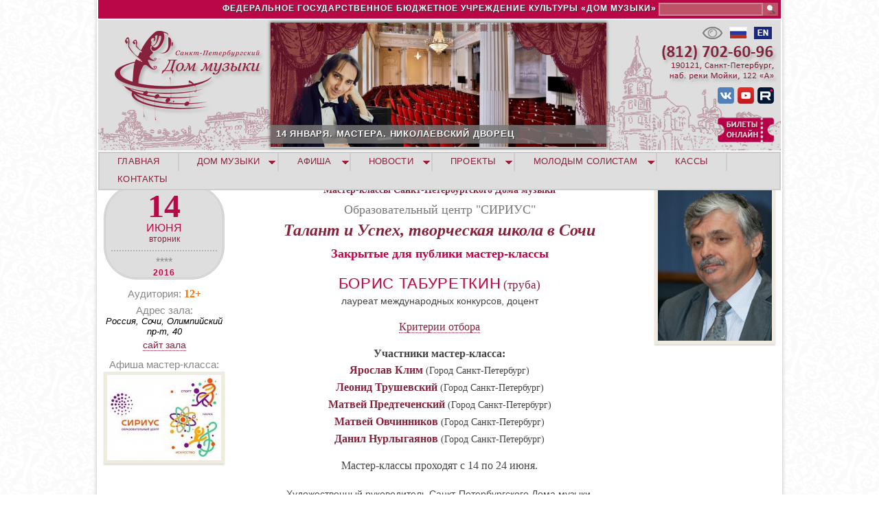

--- FILE ---
content_type: text/html; charset=utf-8
request_url: https://spdm.ru/14240616mks
body_size: 11181
content:
<!DOCTYPE html>
<!--[if IEMobile 7]><html class="iem7"  lang="ru" dir="ltr"><![endif]-->
<!--[if lte IE 6]><html class="lt-ie9 lt-ie8 lt-ie7"  lang="ru" dir="ltr"><![endif]-->
<!--[if (IE 7)&(!IEMobile)]><html class="lt-ie9 lt-ie8"  lang="ru" dir="ltr"><![endif]-->
<!--[if IE 8]><html class="lt-ie9"  lang="ru" dir="ltr"><![endif]-->
<!--[if (gte IE 9)|(gt IEMobile 7)]><!--><html  lang="ru" dir="ltr" prefix="content: http://purl.org/rss/1.0/modules/content/ dc: http://purl.org/dc/terms/ foaf: http://xmlns.com/foaf/0.1/ og: http://ogp.me/ns# rdfs: http://www.w3.org/2000/01/rdf-schema# sioc: http://rdfs.org/sioc/ns# sioct: http://rdfs.org/sioc/types# skos: http://www.w3.org/2004/02/skos/core# xsd: http://www.w3.org/2001/XMLSchema#"><!--<![endif]-->
<head>
  <meta charset="utf-8" />
<meta name="Generator" content="Drupal 7 (http://drupal.org)" />
<link rel="canonical" href="/14240616mks" />
<link rel="shortlink" href="/node/2377" />
<link rel="shortcut icon" href="https://www.spdm.ru/sites/default/files/favicon_0.ico" type="image/vnd.microsoft.icon" />
  <title>14_240616mks | Санкт-Петербургский Дом музыки</title>

      <meta name="MobileOptimized" content="width">
    <meta name="HandheldFriendly" content="true">
    <meta name="viewport" content="width=device-width">
    <meta http-equiv="cleartype" content="on">

  <style>
@import url("https://www.spdm.ru/modules/system/system.base.css?t7gmoi");
</style>
<style>
@import url("https://www.spdm.ru/sites/all/modules/views_slideshow/views_slideshow.css?t7gmoi");
@import url("https://www.spdm.ru/misc/ui/jquery.ui.core.css?t7gmoi");
</style>
<style>
@import url("https://www.spdm.ru/sites/all/modules/calendar/css/calendar_multiday.css?t7gmoi");
@import url("https://www.spdm.ru/modules/comment/comment.css?t7gmoi");
@import url("https://www.spdm.ru/sites/all/modules/date/date_repeat_field/date_repeat_field.css?t7gmoi");
@import url("https://www.spdm.ru/modules/field/theme/field.css?t7gmoi");
@import url("https://www.spdm.ru/modules/node/node.css?t7gmoi");
@import url("https://www.spdm.ru/modules/search/search.css?t7gmoi");
@import url("https://www.spdm.ru/modules/user/user.css?t7gmoi");
@import url("https://www.spdm.ru/sites/all/modules/views/css/views.css?t7gmoi");
@import url("https://www.spdm.ru/sites/all/modules/ckeditor/css/ckeditor.css?t7gmoi");
</style>
<style>
@import url("https://www.spdm.ru/sites/all/modules/colorbox/styles/default/colorbox_style.css?t7gmoi");
@import url("https://www.spdm.ru/sites/all/modules/ctools/css/ctools.css?t7gmoi");
@import url("https://www.spdm.ru/sites/all/modules/custom_search/custom_search.css?t7gmoi");
@import url("https://www.spdm.ru/sites/all/modules/views_slideshow/contrib/views_slideshow_cycle/views_slideshow_cycle.css?t7gmoi");
@import url("https://www.spdm.ru/sites/all/modules/nice_menus/css/nice_menus.css?t7gmoi");
@import url("https://www.spdm.ru/sites/all/themes/spdm/css/nice_menus_phil.css?t7gmoi");
</style>
<style>
@import url("https://www.spdm.ru/sites/all/themes/spdm/css/styles.css?t7gmoi");
@import url("https://www.spdm.ru/sites/all/themes/spdm/css/accordion_backup/jquery.ui.accordion.css?t7gmoi");
@import url("https://www.spdm.ru/sites/all/themes/spdm/css/accordion_backup/jquery.ui.theme.css?t7gmoi");
</style>
  <script src="https://www.spdm.ru/misc/jquery.js?v=1.4.4"></script>
<script src="https://www.spdm.ru/misc/jquery-extend-3.4.0.js?v=1.4.4"></script>
<script src="https://www.spdm.ru/misc/jquery-html-prefilter-3.5.0-backport.js?v=1.4.4"></script>
<script src="https://www.spdm.ru/misc/jquery.once.js?v=1.2"></script>
<script src="https://www.spdm.ru/misc/drupal.js?t7gmoi"></script>
<script src="https://www.spdm.ru/misc/ui/jquery.ui.core.min.js?v=1.8.7"></script>
<script src="https://www.spdm.ru/misc/ui/jquery.ui.widget.min.js?v=1.8.7"></script>
<script src="https://www.spdm.ru/sites/all/modules/views_slideshow/js/views_slideshow.js?v=1.0"></script>
<script src="https://www.spdm.ru/sites/all/modules/nice_menus/js/jquery.bgiframe.js?v=2.1"></script>
<script src="https://www.spdm.ru/sites/all/modules/nice_menus/js/jquery.hoverIntent.js?v=0.5"></script>
<script src="https://www.spdm.ru/sites/all/modules/nice_menus/js/superfish.js?v=1.4.8"></script>
<script src="https://www.spdm.ru/sites/all/modules/nice_menus/js/nice_menus.js?v=1.0"></script>
<script src="https://www.spdm.ru/misc/ui/jquery.ui.accordion.min.js?v=1.8.7"></script>
<script src="https://www.spdm.ru/misc/form-single-submit.js?v=7.102"></script>
<script src="https://www.spdm.ru/sites/all/modules/admin_menu/admin_devel/admin_devel.js?t7gmoi"></script>
<script src="https://www.spdm.ru/sites/all/modules/entityreference/js/entityreference.js?t7gmoi"></script>
<script src="https://www.spdm.ru/sites/default/files/languages/ru_qILw3OsmOHQUFgtGdrsIe-_RckzHseZsl7u0cN6ejVA.js?t7gmoi"></script>
<script src="https://www.spdm.ru/sites/all/libraries/colorbox/jquery.colorbox-min.js?t7gmoi"></script>
<script src="https://www.spdm.ru/sites/all/libraries/DOMPurify/purify.min.js?t7gmoi"></script>
<script src="https://www.spdm.ru/sites/all/modules/colorbox/js/colorbox.js?t7gmoi"></script>
<script src="https://www.spdm.ru/sites/all/modules/colorbox/styles/default/colorbox_style.js?t7gmoi"></script>
<script src="https://www.spdm.ru/sites/all/modules/iframe/iframe.js?t7gmoi"></script>
<script src="https://www.spdm.ru/sites/all/modules/custom_search/js/custom_search.js?t7gmoi"></script>
<script src="https://www.spdm.ru/sites/all/libraries/jquery.cycle/jquery.cycle.all.min.js?t7gmoi"></script>
<script src="https://www.spdm.ru/sites/all/modules/views_slideshow/contrib/views_slideshow_cycle/js/views_slideshow_cycle.js?t7gmoi"></script>
<script>jQuery(document).ready(function(){
jQuery("#accordion").accordion({collapsible: true, active : false, autoHeight: false});
jQuery("#accordion2").accordion({collapsible: true, active : false, autoHeight: false});
});</script>
<script src="https://www.spdm.ru/sites/all/themes/spdm/js/supersubs.js?t7gmoi"></script>
<script>jQuery.extend(Drupal.settings, {"basePath":"\/","pathPrefix":"","setHasJsCookie":0,"ajaxPageState":{"theme":"spdm","theme_token":"wB8BZkqv2MDjSUVXFeWSN66k1GKM6zc70Gsg-noBOPw","js":{"misc\/jquery.js":1,"misc\/jquery-extend-3.4.0.js":1,"misc\/jquery-html-prefilter-3.5.0-backport.js":1,"misc\/jquery.once.js":1,"misc\/drupal.js":1,"misc\/ui\/jquery.ui.core.min.js":1,"misc\/ui\/jquery.ui.widget.min.js":1,"sites\/all\/modules\/views_slideshow\/js\/views_slideshow.js":1,"sites\/all\/modules\/nice_menus\/js\/jquery.bgiframe.js":1,"sites\/all\/modules\/nice_menus\/js\/jquery.hoverIntent.js":1,"sites\/all\/modules\/nice_menus\/js\/superfish.js":1,"sites\/all\/modules\/nice_menus\/js\/nice_menus.js":1,"misc\/ui\/jquery.ui.accordion.min.js":1,"misc\/form-single-submit.js":1,"sites\/all\/modules\/admin_menu\/admin_devel\/admin_devel.js":1,"sites\/all\/modules\/entityreference\/js\/entityreference.js":1,"public:\/\/languages\/ru_qILw3OsmOHQUFgtGdrsIe-_RckzHseZsl7u0cN6ejVA.js":1,"sites\/all\/libraries\/colorbox\/jquery.colorbox-min.js":1,"sites\/all\/libraries\/DOMPurify\/purify.min.js":1,"sites\/all\/modules\/colorbox\/js\/colorbox.js":1,"sites\/all\/modules\/colorbox\/styles\/default\/colorbox_style.js":1,"sites\/all\/modules\/iframe\/iframe.js":1,"sites\/all\/modules\/custom_search\/js\/custom_search.js":1,"sites\/all\/libraries\/jquery.cycle\/jquery.cycle.all.min.js":1,"sites\/all\/modules\/views_slideshow\/contrib\/views_slideshow_cycle\/js\/views_slideshow_cycle.js":1,"0":1,"sites\/all\/themes\/spdm\/js\/supersubs.js":1},"css":{"modules\/system\/system.base.css":1,"modules\/system\/system.menus.css":1,"modules\/system\/system.messages.css":1,"modules\/system\/system.theme.css":1,"sites\/all\/modules\/views_slideshow\/views_slideshow.css":1,"misc\/ui\/jquery.ui.core.css":1,"misc\/ui\/jquery.ui.theme.css":1,"misc\/ui\/jquery.ui.accordion.css":1,"sites\/all\/modules\/calendar\/css\/calendar_multiday.css":1,"modules\/comment\/comment.css":1,"sites\/all\/modules\/date\/date_repeat_field\/date_repeat_field.css":1,"modules\/field\/theme\/field.css":1,"modules\/node\/node.css":1,"modules\/search\/search.css":1,"modules\/user\/user.css":1,"sites\/all\/modules\/views\/css\/views.css":1,"sites\/all\/modules\/ckeditor\/css\/ckeditor.css":1,"sites\/all\/modules\/colorbox\/styles\/default\/colorbox_style.css":1,"sites\/all\/modules\/ctools\/css\/ctools.css":1,"sites\/all\/modules\/custom_search\/custom_search.css":1,"sites\/all\/modules\/views_slideshow\/contrib\/views_slideshow_cycle\/views_slideshow_cycle.css":1,"sites\/all\/modules\/nice_menus\/css\/nice_menus.css":1,"sites\/all\/themes\/spdm\/css\/nice_menus_phil.css":1,"sites\/all\/themes\/spdm\/system.menus.css":1,"sites\/all\/themes\/spdm\/system.messages.css":1,"sites\/all\/themes\/spdm\/system.theme.css":1,"sites\/all\/themes\/spdm\/css\/styles.css":1,"sites\/all\/themes\/spdm\/css\/accordion_backup\/jquery.ui.accordion.css":1,"sites\/all\/themes\/spdm\/css\/accordion_backup\/jquery.ui.theme.css":1}},"colorbox":{"opacity":"0.85","current":"{current} \u0438\u0437 {total}","previous":"\u00ab \u041f\u0440\u0435\u0434\u044b\u0434\u0443\u0449\u0438\u0439","next":"\u0421\u043b\u0435\u0434\u0443\u044e\u0449\u0438\u0439 \u00bb","close":"\u0417\u0430\u043a\u0440\u044b\u0442\u044c","maxWidth":"98%","maxHeight":"98%","fixed":true,"mobiledetect":true,"mobiledevicewidth":"480px","file_public_path":"\/sites\/default\/files","specificPagesDefaultValue":"admin*\nimagebrowser*\nimg_assist*\nimce*\nnode\/add\/*\nnode\/*\/edit\nprint\/*\nprintpdf\/*\nsystem\/ajax\nsystem\/ajax\/*"},"custom_search":{"form_target":"_self","solr":0},"viewsSlideshow":{"new_banner-block_1":{"methods":{"goToSlide":["viewsSlideshowPager","viewsSlideshowSlideCounter","viewsSlideshowCycle"],"nextSlide":["viewsSlideshowPager","viewsSlideshowSlideCounter","viewsSlideshowCycle"],"pause":["viewsSlideshowControls","viewsSlideshowCycle"],"play":["viewsSlideshowControls","viewsSlideshowCycle"],"previousSlide":["viewsSlideshowPager","viewsSlideshowSlideCounter","viewsSlideshowCycle"],"transitionBegin":["viewsSlideshowPager","viewsSlideshowSlideCounter"],"transitionEnd":[]},"paused":0}},"viewsSlideshowPager":{"new_banner-block_1":{"top":{"type":"viewsSlideshowPagerFields","master_pager":"0"}}},"viewsSlideshowPagerFields":{"new_banner-block_1":{"top":{"activatePauseOnHover":0}}},"viewsSlideshowCycle":{"#views_slideshow_cycle_main_new_banner-block_1":{"num_divs":25,"id_prefix":"#views_slideshow_cycle_main_","div_prefix":"#views_slideshow_cycle_div_","vss_id":"new_banner-block_1","effect":"scrollLeft","transition_advanced":1,"timeout":5000,"speed":1000,"delay":0,"sync":1,"random":0,"pause":1,"pause_on_click":0,"play_on_hover":0,"action_advanced":0,"start_paused":0,"remember_slide":0,"remember_slide_days":1,"pause_in_middle":0,"pause_when_hidden":0,"pause_when_hidden_type":"full","amount_allowed_visible":"","nowrap":0,"pause_after_slideshow":0,"fixed_height":1,"items_per_slide":1,"wait_for_image_load":1,"wait_for_image_load_timeout":3000,"cleartype":0,"cleartypenobg":0,"advanced_options":"{}"}},"nice_menus_options":{"delay":"600","speed":"normal"},"urlIsAjaxTrusted":{"\/14240616mks":true}});</script>
<script  type="text/javascript" src="https://culturaltracking.ru/static/js/spxl.js?pixelId=25207" data-pixel-id="25207"></script>
      <!--[if lt IE 9]>
    <script src="/sites/all/themes/zen/js/html5-respond.js"></script>
    <![endif]-->
  </head>
<body class="html not-front not-logged-in no-sidebars page-node page-node- page-node-2377 node-type-master-class section-14240616mks" >
      <p id="skip-link">
      <a href="#main-menu" class="element-invisible element-focusable">Jump to navigation</a>
    </p>
      
<div id="page">

  <header class="header" id="header" role="banner">

    
    
    
      <div class="header__region region region-header">
    <div id="block-custom-search-blocks-1" class="block block-custom-search-blocks first odd">

      
  <form class="search-form" role="search" action="/14240616mks" method="post" id="custom-search-blocks-form-1" accept-charset="UTF-8"><div><div class="form-item form-type-textfield form-item-custom-search-blocks-form-1">
  <label class="element-invisible" for="edit-custom-search-blocks-form-1--2">Search this site </label>
 <input title="Введите ключевые слова для поиска." class="custom-search-box form-text" placeholder="" type="text" id="edit-custom-search-blocks-form-1--2" name="custom_search_blocks_form_1" value="" size="15" maxlength="128" />
</div>
<input type="hidden" name="delta" value="1" />
<input type="hidden" name="form_build_id" value="form-jPuTCDSrH3O14sXJwxGYvM6dXnkCHWWm5Tfev4u3oso" />
<input type="hidden" name="form_id" value="custom_search_blocks_form_1" />
<div class="form-actions form-wrapper" id="edit-actions"><input alt="Поиск" class="custom-search-button form-submit" type="image" id="edit-submit" name="op" src="https://www.spdm.ru/sites/default/files/custom_search/sarch.png" /></div></div></form>
</div>
<div id="block-block-1" class="block block-block even">

      
  <p>ФЕДЕРАЛЬНОЕ ГОСУДАРСТВЕННОЕ БЮДЖЕТНОЕ УЧРЕЖДЕНИЕ КУЛЬТУРЫ «ДОМ МУЗЫКИ»</p>

</div>
<div id="block-block-2" class="block block-block odd">

      
  <div class="headlang"><a href="http://www.spdm.ru/esli-vy-ploho-vidite"><img src="/sites/all/themes/spdm/images/head/vds.png" title="ЕСЛИ ВЫ ПЛОХО ВИДИТЕ" /></a>  <a href="http://www.spdm.ru"><img src="/sites/all/themes/spdm/images/head/rusl.png" title="Русская версия" /></a>  <a href="http://eng.spdm.ru"><img src="/sites/default/files/files/images/e_ngl.png" style="height:18px; width:26px" title="English version" /></a></div>
<div class="headsoc"><a href="http://vk.com/club34873270"><img alt="Дом музыки в Vkontakte" src="/sites/default/files/files/images/vks.png" title="Дом музыки в Vkontakte" /></a> <a href="https://www.youtube.com/channel/UCvN1y7Zj-624b2S5Uqa2plw" target="_blank"><img alt="Дом музыки в Youtube" src="/sites/default/files/files/images/yts.png" style="height:24px; width:24px" title="Дом музыки в Youtube" /></a> <a href="https://rutube.ru/channel/1884183/"><img alt="Дом музыки в Rutube" src="/sites/default/files/files/images/lgrutub.png" style="height:24px; width:24px" title="Дом музыки в Rutube" /></a></div>
<div class="headtick"><a href="https://widget.kassir.ru/?type=O&amp;key=625794b0-cd1d-9313-f433-a503631a59ba&amp;domain=spb.kassir.ru&amp;id=996"><img alt="Билеты онлайн" src="/sites/all/themes/spdm/images/sn/ticketsonl.png" title="Билеты онлайн" /></a></div>

</div>
<div id="block-views-new-banner-block" class="block block-views last even">

      
  <div class="view view-new-banner view-id-new_banner view-display-id-block view-dom-id-d9c81c548752e5f981f742c42997ddd4">
        
  
  
      <div class="view-content">
      
  <div class="skin-default">
          <div class="views-slideshow-controls-top clearfix">
        <div id="widget_pager_top_new_banner-block_1" class="views-slideshow-pager-fields widget_pager widget_pager_top views_slideshow_pager_field">
  <div id="views_slideshow_pager_field_item_top_new_banner-block_1_0" class="views-slideshow-pager-field-item views_slideshow_pager_field_item views-row-odd views-row-first" aria-controls="views_slideshow_cycle_div_new_banner-block_1_0">
  <div class="views-field-field-sq-banner">
    <div class="views-content-field-sq-banner">
    <a href='#slideshow-0'><img typeof="foaf:Image" src="https://www.spdm.ru/sites/default/files/default_images/sqnew_0.png" width="11" height="11" alt="" /></a>  </div>
</div>
</div>
<div id="views_slideshow_pager_field_item_top_new_banner-block_1_1" class="views-slideshow-pager-field-item views_slideshow_pager_field_item views-row-even" aria-controls="views_slideshow_cycle_div_new_banner-block_1_1">
  <div class="views-field-field-sq-banner">
    <div class="views-content-field-sq-banner">
    <a href='#slideshow-1'><img typeof="foaf:Image" src="https://www.spdm.ru/sites/default/files/default_images/sqnew_0.png" width="11" height="11" alt="" /></a>  </div>
</div>
</div>
<div id="views_slideshow_pager_field_item_top_new_banner-block_1_2" class="views-slideshow-pager-field-item views_slideshow_pager_field_item views-row-odd" aria-controls="views_slideshow_cycle_div_new_banner-block_1_2">
  <div class="views-field-field-sq-banner">
    <div class="views-content-field-sq-banner">
    <a href='#slideshow-2'><img typeof="foaf:Image" src="https://www.spdm.ru/sites/default/files/default_images/sqnew_0.png" width="11" height="11" alt="" /></a>  </div>
</div>
</div>
<div id="views_slideshow_pager_field_item_top_new_banner-block_1_3" class="views-slideshow-pager-field-item views_slideshow_pager_field_item views-row-even" aria-controls="views_slideshow_cycle_div_new_banner-block_1_3">
  <div class="views-field-field-sq-banner">
    <div class="views-content-field-sq-banner">
    <a href='#slideshow-3'><img typeof="foaf:Image" src="https://www.spdm.ru/sites/default/files/default_images/sqnew_0.png" width="11" height="11" alt="" /></a>  </div>
</div>
</div>
<div id="views_slideshow_pager_field_item_top_new_banner-block_1_4" class="views-slideshow-pager-field-item views_slideshow_pager_field_item views-row-odd" aria-controls="views_slideshow_cycle_div_new_banner-block_1_4">
  <div class="views-field-field-sq-banner">
    <div class="views-content-field-sq-banner">
    <a href='#slideshow-4'><img typeof="foaf:Image" src="https://www.spdm.ru/sites/default/files/default_images/sqnew_0.png" width="11" height="11" alt="" /></a>  </div>
</div>
</div>
<div id="views_slideshow_pager_field_item_top_new_banner-block_1_5" class="views-slideshow-pager-field-item views_slideshow_pager_field_item views-row-even" aria-controls="views_slideshow_cycle_div_new_banner-block_1_5">
  <div class="views-field-field-sq-banner">
    <div class="views-content-field-sq-banner">
    <a href='#slideshow-5'><img typeof="foaf:Image" src="https://www.spdm.ru/sites/default/files/default_images/sqnew_0.png" width="11" height="11" alt="" /></a>  </div>
</div>
</div>
<div id="views_slideshow_pager_field_item_top_new_banner-block_1_6" class="views-slideshow-pager-field-item views_slideshow_pager_field_item views-row-odd" aria-controls="views_slideshow_cycle_div_new_banner-block_1_6">
  <div class="views-field-field-sq-banner">
    <div class="views-content-field-sq-banner">
    <a href='#slideshow-6'><img typeof="foaf:Image" src="https://www.spdm.ru/sites/default/files/default_images/sqnew_0.png" width="11" height="11" alt="" /></a>  </div>
</div>
</div>
<div id="views_slideshow_pager_field_item_top_new_banner-block_1_7" class="views-slideshow-pager-field-item views_slideshow_pager_field_item views-row-even" aria-controls="views_slideshow_cycle_div_new_banner-block_1_7">
  <div class="views-field-field-sq-banner">
    <div class="views-content-field-sq-banner">
    <a href='#slideshow-7'><img typeof="foaf:Image" src="https://www.spdm.ru/sites/default/files/default_images/sqnew_0.png" width="11" height="11" alt="" /></a>  </div>
</div>
</div>
<div id="views_slideshow_pager_field_item_top_new_banner-block_1_8" class="views-slideshow-pager-field-item views_slideshow_pager_field_item views-row-odd" aria-controls="views_slideshow_cycle_div_new_banner-block_1_8">
  <div class="views-field-field-sq-banner">
    <div class="views-content-field-sq-banner">
    <a href='#slideshow-8'><img typeof="foaf:Image" src="https://www.spdm.ru/sites/default/files/default_images/sqnew_0.png" width="11" height="11" alt="" /></a>  </div>
</div>
</div>
<div id="views_slideshow_pager_field_item_top_new_banner-block_1_9" class="views-slideshow-pager-field-item views_slideshow_pager_field_item views-row-even" aria-controls="views_slideshow_cycle_div_new_banner-block_1_9">
  <div class="views-field-field-sq-banner">
    <div class="views-content-field-sq-banner">
    <a href='#slideshow-9'><img typeof="foaf:Image" src="https://www.spdm.ru/sites/default/files/default_images/sqnew_0.png" width="11" height="11" alt="" /></a>  </div>
</div>
</div>
<div id="views_slideshow_pager_field_item_top_new_banner-block_1_10" class="views-slideshow-pager-field-item views_slideshow_pager_field_item views-row-odd" aria-controls="views_slideshow_cycle_div_new_banner-block_1_10">
  <div class="views-field-field-sq-banner">
    <div class="views-content-field-sq-banner">
    <a href='#slideshow-10'><img typeof="foaf:Image" src="https://www.spdm.ru/sites/default/files/default_images/sqnew_0.png" width="11" height="11" alt="" /></a>  </div>
</div>
</div>
<div id="views_slideshow_pager_field_item_top_new_banner-block_1_11" class="views-slideshow-pager-field-item views_slideshow_pager_field_item views-row-even" aria-controls="views_slideshow_cycle_div_new_banner-block_1_11">
  <div class="views-field-field-sq-banner">
    <div class="views-content-field-sq-banner">
    <a href='#slideshow-11'><img typeof="foaf:Image" src="https://www.spdm.ru/sites/default/files/default_images/sqnew_0.png" width="11" height="11" alt="" /></a>  </div>
</div>
</div>
<div id="views_slideshow_pager_field_item_top_new_banner-block_1_12" class="views-slideshow-pager-field-item views_slideshow_pager_field_item views-row-odd" aria-controls="views_slideshow_cycle_div_new_banner-block_1_12">
  <div class="views-field-field-sq-banner">
    <div class="views-content-field-sq-banner">
    <a href='#slideshow-12'><img typeof="foaf:Image" src="https://www.spdm.ru/sites/default/files/default_images/sqnew_0.png" width="11" height="11" alt="" /></a>  </div>
</div>
</div>
<div id="views_slideshow_pager_field_item_top_new_banner-block_1_13" class="views-slideshow-pager-field-item views_slideshow_pager_field_item views-row-even" aria-controls="views_slideshow_cycle_div_new_banner-block_1_13">
  <div class="views-field-field-sq-banner">
    <div class="views-content-field-sq-banner">
    <a href='#slideshow-13'><img typeof="foaf:Image" src="https://www.spdm.ru/sites/default/files/default_images/sqnew_0.png" width="11" height="11" alt="" /></a>  </div>
</div>
</div>
<div id="views_slideshow_pager_field_item_top_new_banner-block_1_14" class="views-slideshow-pager-field-item views_slideshow_pager_field_item views-row-odd" aria-controls="views_slideshow_cycle_div_new_banner-block_1_14">
  <div class="views-field-field-sq-banner">
    <div class="views-content-field-sq-banner">
    <a href='#slideshow-14'><img typeof="foaf:Image" src="https://www.spdm.ru/sites/default/files/default_images/sqnew_0.png" width="11" height="11" alt="" /></a>  </div>
</div>
</div>
<div id="views_slideshow_pager_field_item_top_new_banner-block_1_15" class="views-slideshow-pager-field-item views_slideshow_pager_field_item views-row-even" aria-controls="views_slideshow_cycle_div_new_banner-block_1_15">
  <div class="views-field-field-sq-banner">
    <div class="views-content-field-sq-banner">
    <a href='#slideshow-15'><img typeof="foaf:Image" src="https://www.spdm.ru/sites/default/files/default_images/sqnew_0.png" width="11" height="11" alt="" /></a>  </div>
</div>
</div>
<div id="views_slideshow_pager_field_item_top_new_banner-block_1_16" class="views-slideshow-pager-field-item views_slideshow_pager_field_item views-row-odd" aria-controls="views_slideshow_cycle_div_new_banner-block_1_16">
  <div class="views-field-field-sq-banner">
    <div class="views-content-field-sq-banner">
    <a href='#slideshow-16'><img typeof="foaf:Image" src="https://www.spdm.ru/sites/default/files/default_images/sqnew_0.png" width="11" height="11" alt="" /></a>  </div>
</div>
</div>
<div id="views_slideshow_pager_field_item_top_new_banner-block_1_17" class="views-slideshow-pager-field-item views_slideshow_pager_field_item views-row-even" aria-controls="views_slideshow_cycle_div_new_banner-block_1_17">
  <div class="views-field-field-sq-banner">
    <div class="views-content-field-sq-banner">
    <a href='#slideshow-17'><img typeof="foaf:Image" src="https://www.spdm.ru/sites/default/files/default_images/sqnew_0.png" width="11" height="11" alt="" /></a>  </div>
</div>
</div>
<div id="views_slideshow_pager_field_item_top_new_banner-block_1_18" class="views-slideshow-pager-field-item views_slideshow_pager_field_item views-row-odd" aria-controls="views_slideshow_cycle_div_new_banner-block_1_18">
  <div class="views-field-field-sq-banner">
    <div class="views-content-field-sq-banner">
    <a href='#slideshow-18'><img typeof="foaf:Image" src="https://www.spdm.ru/sites/default/files/default_images/sqnew_0.png" width="11" height="11" alt="" /></a>  </div>
</div>
</div>
<div id="views_slideshow_pager_field_item_top_new_banner-block_1_19" class="views-slideshow-pager-field-item views_slideshow_pager_field_item views-row-even" aria-controls="views_slideshow_cycle_div_new_banner-block_1_19">
  <div class="views-field-field-sq-banner">
    <div class="views-content-field-sq-banner">
    <a href='#slideshow-19'><img typeof="foaf:Image" src="https://www.spdm.ru/sites/default/files/default_images/sqnew_0.png" width="11" height="11" alt="" /></a>  </div>
</div>
</div>
<div id="views_slideshow_pager_field_item_top_new_banner-block_1_20" class="views-slideshow-pager-field-item views_slideshow_pager_field_item views-row-odd" aria-controls="views_slideshow_cycle_div_new_banner-block_1_20">
  <div class="views-field-field-sq-banner">
    <div class="views-content-field-sq-banner">
    <a href='#slideshow-20'><img typeof="foaf:Image" src="https://www.spdm.ru/sites/default/files/default_images/sqnew_0.png" width="11" height="11" alt="" /></a>  </div>
</div>
</div>
<div id="views_slideshow_pager_field_item_top_new_banner-block_1_21" class="views-slideshow-pager-field-item views_slideshow_pager_field_item views-row-even" aria-controls="views_slideshow_cycle_div_new_banner-block_1_21">
  <div class="views-field-field-sq-banner">
    <div class="views-content-field-sq-banner">
    <a href='#slideshow-21'><img typeof="foaf:Image" src="https://www.spdm.ru/sites/default/files/default_images/sqnew_0.png" width="11" height="11" alt="" /></a>  </div>
</div>
</div>
<div id="views_slideshow_pager_field_item_top_new_banner-block_1_22" class="views-slideshow-pager-field-item views_slideshow_pager_field_item views-row-odd" aria-controls="views_slideshow_cycle_div_new_banner-block_1_22">
  <div class="views-field-field-sq-banner">
    <div class="views-content-field-sq-banner">
    <a href='#slideshow-22'><img typeof="foaf:Image" src="https://www.spdm.ru/sites/default/files/default_images/sqnew_0.png" width="11" height="11" alt="" /></a>  </div>
</div>
</div>
<div id="views_slideshow_pager_field_item_top_new_banner-block_1_23" class="views-slideshow-pager-field-item views_slideshow_pager_field_item views-row-even" aria-controls="views_slideshow_cycle_div_new_banner-block_1_23">
  <div class="views-field-field-sq-banner">
    <div class="views-content-field-sq-banner">
    <a href='#slideshow-23'><img typeof="foaf:Image" src="https://www.spdm.ru/sites/default/files/default_images/sqnew_0.png" width="11" height="11" alt="" /></a>  </div>
</div>
</div>
<div id="views_slideshow_pager_field_item_top_new_banner-block_1_24" class="views-slideshow-pager-field-item views_slideshow_pager_field_item views-row-odd views-row-last" aria-controls="views_slideshow_cycle_div_new_banner-block_1_24">
  <div class="views-field-field-sq-banner">
    <div class="views-content-field-sq-banner">
    <a href='#slideshow-24'><img typeof="foaf:Image" src="https://www.spdm.ru/sites/default/files/default_images/sqnew_0.png" width="11" height="11" alt="" /></a>  </div>
</div>
</div>
</div>
      </div>
    
    <div id="views_slideshow_cycle_main_new_banner-block_1" class="views_slideshow_cycle_main views_slideshow_main"><div id="views_slideshow_cycle_teaser_section_new_banner-block_1" class="views-slideshow-cycle-main-frame views_slideshow_cycle_teaser_section">
  <div id="views_slideshow_cycle_div_new_banner-block_1_0" class="views-slideshow-cycle-main-frame-row views_slideshow_cycle_slide views_slideshow_slide views-row-1 views-row-first views-row-odd" aria-labelledby='views_slideshow_pager_field_item_top_new_banner-block_1_0'>
  <div class="views-slideshow-cycle-main-frame-row-item views-row views-row-0 views-row-odd views-row-first">
    
  <div class="views-field views-field-title">        <span class="field-content newban"><a href="https://www.spdm.ru/140126k">14 ЯНВАРЯ. МАСТЕРА. НИКОЛАЕВСКИЙ ДВОРЕЦ</a></span>  </div>  
  <div class="views-field views-field-field-img-banner">        <div class="field-content"><a href="https://www.spdm.ru/140126k"><img typeof="foaf:Image" src="https://www.spdm.ru/sites/default/files/banner_files/banner2026-01-14-mastera-nikolaevskiy_dvorec.jpg" width="489" height="181" alt="" title="Сольный концерт Мирослава Култышева (фортепиано)" /></a></div>  </div></div>
</div>
<div id="views_slideshow_cycle_div_new_banner-block_1_1" class="views-slideshow-cycle-main-frame-row views_slideshow_cycle_slide views_slideshow_slide views-row-2 views_slideshow_cycle_hidden views-row-even" aria-labelledby='views_slideshow_pager_field_item_top_new_banner-block_1_1'>
  <div class="views-slideshow-cycle-main-frame-row-item views-row views-row-0 views-row-odd">
    
  <div class="views-field views-field-title">        <span class="field-content newban"><a href="https://www.spdm.ru/140126k-0">СЕГОДНЯ В 21.00. ОНЛАЙН. НОВОГОДНИЙ МАРАФОН В RUTUBE</a></span>  </div>  
  <div class="views-field views-field-field-img-banner">        <div class="field-content"><a href="https://www.spdm.ru/140126k-0"><img typeof="foaf:Image" src="https://www.spdm.ru/sites/default/files/banner_files/banner2026-01-14.jpg" width="1200" height="444" alt="" title="Петр Худоногов (флейта)" /></a></div>  </div></div>
</div>
<div id="views_slideshow_cycle_div_new_banner-block_1_2" class="views-slideshow-cycle-main-frame-row views_slideshow_cycle_slide views_slideshow_slide views-row-3 views_slideshow_cycle_hidden views-row-odd" aria-labelledby='views_slideshow_pager_field_item_top_new_banner-block_1_2'>
  <div class="views-slideshow-cycle-main-frame-row-item views-row views-row-0 views-row-odd">
    
  <div class="views-field views-field-title">        <span class="field-content newban"><a href="https://www.spdm.ru/anons-0126">24 ДЕКАБРЯ - 14 ЯНВАРЯ. ЕЖЕДНЕВНЫЙ КОНЦЕРТ В RUTUBE</a></span>  </div>  
  <div class="views-field views-field-field-img-banner">        <div class="field-content"><a href="https://www.spdm.ru/anons-0126"><img typeof="foaf:Image" src="https://www.spdm.ru/sites/default/files/banner_files/banner2025-12-01-nm2.jpg" width="1200" height="444" alt="" title="В 21.00 (31 декабря в 20.00) трансляции концертов Санкт-Петербургского Дома музыки" /></a></div>  </div></div>
</div>
<div id="views_slideshow_cycle_div_new_banner-block_1_3" class="views-slideshow-cycle-main-frame-row views_slideshow_cycle_slide views_slideshow_slide views-row-4 views_slideshow_cycle_hidden views-row-even" aria-labelledby='views_slideshow_pager_field_item_top_new_banner-block_1_3'>
  <div class="views-slideshow-cycle-main-frame-row-item views-row views-row-0 views-row-odd">
    
  <div class="views-field views-field-title">        <span class="field-content newban"><a href="https://www.spdm.ru/150126k">15 ЯНВАРЯ. СОЛИСТЫ ДОМА МУЗЫКИ В МАРИИНСКОМ</a></span>  </div>  
  <div class="views-field views-field-field-img-banner">        <div class="field-content"><a href="https://www.spdm.ru/150126k"><img typeof="foaf:Image" src="https://www.spdm.ru/sites/default/files/banner_files/banner2026-01-15-koncertnyy_zal.jpg" width="489" height="181" alt="" title="Равиль Ислямов (скрипка), Кирилл Роговой (фортепиано)" /></a></div>  </div></div>
</div>
<div id="views_slideshow_cycle_div_new_banner-block_1_4" class="views-slideshow-cycle-main-frame-row views_slideshow_cycle_slide views_slideshow_slide views-row-5 views_slideshow_cycle_hidden views-row-odd" aria-labelledby='views_slideshow_pager_field_item_top_new_banner-block_1_4'>
  <div class="views-slideshow-cycle-main-frame-row-item views-row views-row-0 views-row-odd">
    
  <div class="views-field views-field-title">        <span class="field-content newban"><a href="https://www.spdm.ru/solist-yanvarya-2026-emil-ildirekov">СОЛИСТ ЯНВАРЯ – ЭМИЛЬ ИЛЬДИРЕКОВ</a></span>  </div>  
  <div class="views-field views-field-field-img-banner">        <div class="field-content"><a href="https://www.spdm.ru/solist-yanvarya-2026-emil-ildirekov"><img typeof="foaf:Image" src="https://www.spdm.ru/sites/default/files/banner_files/banner2026-01.jpg" width="489" height="181" alt="" /></a></div>  </div></div>
</div>
<div id="views_slideshow_cycle_div_new_banner-block_1_5" class="views-slideshow-cycle-main-frame-row views_slideshow_cycle_slide views_slideshow_slide views-row-6 views_slideshow_cycle_hidden views-row-even" aria-labelledby='views_slideshow_pager_field_item_top_new_banner-block_1_5'>
  <div class="views-slideshow-cycle-main-frame-row-item views-row views-row-0 views-row-odd">
    
  <div class="views-field views-field-title">        <span class="field-content newban"><a href="https://www.spdm.ru/bmkpr/615?field_date_of_mc_value[value][month]=4&field_date_of_mc_value[value][year]=2026">АПРЕЛЬСКИЙ ИНТЕНСИВ В ЯЛТЕ. ИДЕТ ПРИЁМ ЗАЯВОК</a></span>  </div>  
  <div class="views-field views-field-field-img-banner">        <div class="field-content"><a href="https://www.spdm.ru/bmkpr/615?field_date_of_mc_value[value][month]=4&field_date_of_mc_value[value][year]=2026"><img typeof="foaf:Image" src="https://www.spdm.ru/sites/default/files/banner_files/banner2026-04-april_intensive2.jpg" width="1200" height="444" alt="" title="13 - 23 апреля, &quot;Нижняя Ореанда&quot;. Заявки принимаются до 14:00, 12 марта 2026 г." /></a></div>  </div></div>
</div>
<div id="views_slideshow_cycle_div_new_banner-block_1_6" class="views-slideshow-cycle-main-frame-row views_slideshow_cycle_slide views_slideshow_slide views-row-7 views_slideshow_cycle_hidden views-row-odd" aria-labelledby='views_slideshow_pager_field_item_top_new_banner-block_1_6'>
  <div class="views-slideshow-cycle-main-frame-row-item views-row views-row-0 views-row-odd">
    
  <div class="views-field views-field-title">        <span class="field-content newban"><a href="https://www.spdm.ru/anons-0126">АФИША ЯНВАРЯ</a></span>  </div>  
  <div class="views-field views-field-field-img-banner">        <div class="field-content"><a href="https://www.spdm.ru/anons-0126"><img typeof="foaf:Image" src="https://www.spdm.ru/sites/default/files/banner_files/afisha01-hh.jpg" width="1200" height="444" alt="" /></a></div>  </div></div>
</div>
<div id="views_slideshow_cycle_div_new_banner-block_1_7" class="views-slideshow-cycle-main-frame-row views_slideshow_cycle_slide views_slideshow_slide views-row-8 views_slideshow_cycle_hidden views-row-even" aria-labelledby='views_slideshow_pager_field_item_top_new_banner-block_1_7'>
  <div class="views-slideshow-cycle-main-frame-row-item views-row views-row-0 views-row-odd">
    
  <div class="views-field views-field-title">        <span class="field-content newban"><a href="https://www.spdm.ru/200126k">20 ЯНВАРЯ. МУЗЫКАЛЬНАЯ СБОРНАЯ РОССИИ. МОСКВА</a></span>  </div>  
  <div class="views-field views-field-field-img-banner">        <div class="field-content"><a href="https://www.spdm.ru/200126k"><img typeof="foaf:Image" src="https://www.spdm.ru/sites/default/files/banner_files/banner2026-01-20-moskva-zal_chaykovskogo.jpg" width="489" height="181" alt="" title="София Яковенко (скрипка)" /></a></div>  </div></div>
</div>
<div id="views_slideshow_cycle_div_new_banner-block_1_8" class="views-slideshow-cycle-main-frame-row views_slideshow_cycle_slide views_slideshow_slide views-row-9 views_slideshow_cycle_hidden views-row-odd" aria-labelledby='views_slideshow_pager_field_item_top_new_banner-block_1_8'>
  <div class="views-slideshow-cycle-main-frame-row-item views-row views-row-0 views-row-odd">
    
  <div class="views-field views-field-title">        <span class="field-content newban"><a href="https://www.spdm.ru/210126k">21 ЯНВАРЯ. МУЗЫКА ЗВЁЗД. САНКТ-ПЕТЕРБУРГ</a></span>  </div>  
  <div class="views-field views-field-field-img-banner">        <div class="field-content"><a href="https://www.spdm.ru/210126k"><img typeof="foaf:Image" src="https://www.spdm.ru/sites/default/files/banner_files/banner2026-01-21.jpg" width="489" height="181" alt="" title="Фёдор Освер (гобой), Богдан Ефремов (виолончель), Михаил Усов (скрипка)" /></a></div>  </div></div>
</div>
<div id="views_slideshow_cycle_div_new_banner-block_1_9" class="views-slideshow-cycle-main-frame-row views_slideshow_cycle_slide views_slideshow_slide views-row-10 views_slideshow_cycle_hidden views-row-even" aria-labelledby='views_slideshow_pager_field_item_top_new_banner-block_1_9'>
  <div class="views-slideshow-cycle-main-frame-row-item views-row views-row-0 views-row-odd">
    
  <div class="views-field views-field-title">        <span class="field-content newban"><a href="https://www.spdm.ru/280126k">28 ЯНВАРЯ. МОЛОДЫЕ ИСПОЛНИТЕЛИ РОССИИ. С.-ПЕТЕРБУРГ</a></span>  </div>  
  <div class="views-field views-field-field-img-banner">        <div class="field-content"><a href="https://www.spdm.ru/280126k"><img typeof="foaf:Image" src="https://www.spdm.ru/sites/default/files/banner_files/banner2026-01-28.jpg" width="489" height="181" alt="" title="Вазген Юсупов (кларнет), Елизавета Ключерёва (фортепиано), Тихон Евланов (виолончель)" /></a></div>  </div></div>
</div>
<div id="views_slideshow_cycle_div_new_banner-block_1_10" class="views-slideshow-cycle-main-frame-row views_slideshow_cycle_slide views_slideshow_slide views-row-11 views_slideshow_cycle_hidden views-row-odd" aria-labelledby='views_slideshow_pager_field_item_top_new_banner-block_1_10'>
  <div class="views-slideshow-cycle-main-frame-row-item views-row views-row-0 views-row-odd">
    
  <div class="views-field views-field-title">        <span class="field-content newban"><a href="https://www.spdm.ru/290126k">29 ЯНВАРЯ. МУЗЫКАЛЬНАЯ СБОРНАЯ РОССИИ. С.-ПЕТЕРБУРГ</a></span>  </div>  
  <div class="views-field views-field-field-img-banner">        <div class="field-content"><a href="https://www.spdm.ru/290126k"><img typeof="foaf:Image" src="https://www.spdm.ru/sites/default/files/banner_files/banner2026-01-29-spb-kapella.jpg" width="489" height="181" alt="" title="Ф. Мендельсон, Андрей Зубенко (скрипка)" /></a></div>  </div></div>
</div>
<div id="views_slideshow_cycle_div_new_banner-block_1_11" class="views-slideshow-cycle-main-frame-row views_slideshow_cycle_slide views_slideshow_slide views-row-12 views_slideshow_cycle_hidden views-row-even" aria-labelledby='views_slideshow_pager_field_item_top_new_banner-block_1_11'>
  <div class="views-slideshow-cycle-main-frame-row-item views-row views-row-0 views-row-odd">
    
  <div class="views-field views-field-title">        <span class="field-content newban"><a href="https://www.spdm.ru/300126k">30 ЯНВАРЯ. ГАЛА-КОНЦЕРТ К 20-ЛЕТИЮ ДОМА МУЗЫКИ</a></span>  </div>  
  <div class="views-field views-field-field-img-banner">        <div class="field-content"><a href="https://www.spdm.ru/300126k"><img typeof="foaf:Image" src="https://www.spdm.ru/sites/default/files/banner_files/banner2026-01-30.jpg" width="489" height="181" alt="" /></a></div>  </div></div>
</div>
<div id="views_slideshow_cycle_div_new_banner-block_1_12" class="views-slideshow-cycle-main-frame-row views_slideshow_cycle_slide views_slideshow_slide views-row-13 views_slideshow_cycle_hidden views-row-odd" aria-labelledby='views_slideshow_pager_field_item_top_new_banner-block_1_12'>
  <div class="views-slideshow-cycle-main-frame-row-item views-row views-row-0 views-row-odd">
    
  <div class="views-field views-field-title">        <span class="field-content newban"><a href="https://www.spdm.ru/bkz/5718?field_date_of_concert_fk_value[value][month]=1&field_date_of_concert_fk_value[value][year]=2026">30 И 31 ЯНВАРЯ. МУЗЫКАЛЬНАЯ СБОРНАЯ РОССИИ. ВОРОНЕЖ</a></span>  </div>  
  <div class="views-field views-field-field-img-banner">        <div class="field-content"><a href="https://www.spdm.ru/bkz/5718?field_date_of_concert_fk_value[value][month]=1&field_date_of_concert_fk_value[value][year]=2026"><img typeof="foaf:Image" src="https://www.spdm.ru/sites/default/files/banner_files/banner2026-01-30-31-voronezh-filarmoniya.jpg" width="489" height="181" alt="" title="Мирослав Култышев (фортепиано)" /></a></div>  </div></div>
</div>
<div id="views_slideshow_cycle_div_new_banner-block_1_13" class="views-slideshow-cycle-main-frame-row views_slideshow_cycle_slide views_slideshow_slide views-row-14 views_slideshow_cycle_hidden views-row-even" aria-labelledby='views_slideshow_pager_field_item_top_new_banner-block_1_13'>
  <div class="views-slideshow-cycle-main-frame-row-item views-row views-row-0 views-row-odd">
    
  <div class="views-field views-field-title">        <span class="field-content newban"><a href="https://www.spdm.ru/anons-0226">АФИША ФЕВРАЛЯ</a></span>  </div>  
  <div class="views-field views-field-field-img-banner">        <div class="field-content"><a href="https://www.spdm.ru/anons-0226"><img typeof="foaf:Image" src="https://www.spdm.ru/sites/default/files/banner_files/afisha02-hh.jpg" width="1200" height="444" alt="" /></a></div>  </div></div>
</div>
<div id="views_slideshow_cycle_div_new_banner-block_1_14" class="views-slideshow-cycle-main-frame-row views_slideshow_cycle_slide views_slideshow_slide views-row-15 views_slideshow_cycle_hidden views-row-odd" aria-labelledby='views_slideshow_pager_field_item_top_new_banner-block_1_14'>
  <div class="views-slideshow-cycle-main-frame-row-item views-row views-row-0 views-row-odd">
    
  <div class="views-field views-field-title">        <span class="field-content newban"><a href="https://www.spdm.ru/030226k">3 ФЕВРАЛЯ. МУЗЫКАЛЬНАЯ СБОРНАЯ РОССИИ. С.-ПЕТЕРБУРГ</a></span>  </div>  
  <div class="views-field views-field-field-img-banner">        <div class="field-content"><a href="https://www.spdm.ru/030226k"><img typeof="foaf:Image" src="https://www.spdm.ru/sites/default/files/banner_files/banner2026-02-03-spb-filarmoniya-bolshoyzal.jpg" width="489" height="181" alt="" title="Мирослав Култышев (фортепиано), Павел Милюков (скрипка), Сергей Ролдугин (виолончель)" /></a></div>  </div></div>
</div>
<div id="views_slideshow_cycle_div_new_banner-block_1_15" class="views-slideshow-cycle-main-frame-row views_slideshow_cycle_slide views_slideshow_slide views-row-16 views_slideshow_cycle_hidden views-row-even" aria-labelledby='views_slideshow_pager_field_item_top_new_banner-block_1_15'>
  <div class="views-slideshow-cycle-main-frame-row-item views-row views-row-0 views-row-odd">
    
  <div class="views-field views-field-title">        <span class="field-content newban"><a href="https://www.spdm.ru/040226k">4 ФЕВРАЛЯ. МАСТЕРА. НИКОЛАЕВСКИЙ ДВОРЕЦ</a></span>  </div>  
  <div class="views-field views-field-field-img-banner">        <div class="field-content"><a href="https://www.spdm.ru/040226k"><img typeof="foaf:Image" src="https://www.spdm.ru/sites/default/files/banner_files/banner2026-02-04-mastera-nikolaevskiy_dvorec.jpg" width="489" height="181" alt="" title="Мирослав Култышев (фортепиано), Павел Милюков (скрипка), Сергей Ролдугин (виолончель), Андрей Тарануха (ударные), Фёдор Освер (гобой)" /></a></div>  </div></div>
</div>
<div id="views_slideshow_cycle_div_new_banner-block_1_16" class="views-slideshow-cycle-main-frame-row views_slideshow_cycle_slide views_slideshow_slide views-row-17 views_slideshow_cycle_hidden views-row-odd" aria-labelledby='views_slideshow_pager_field_item_top_new_banner-block_1_16'>
  <div class="views-slideshow-cycle-main-frame-row-item views-row views-row-0 views-row-odd">
    
  <div class="views-field views-field-title">        <span class="field-content newban"><a href="https://www.spdm.ru/050226k">5 ФЕВРАЛЯ. СОЛИСТЫ ДОМА МУЗЫКИ В МАРИИНСКОМ</a></span>  </div>  
  <div class="views-field views-field-field-img-banner">        <div class="field-content"><a href="https://www.spdm.ru/050226k"><img typeof="foaf:Image" src="https://www.spdm.ru/sites/default/files/banner_files/banner2026-02-05-koncertnyy_zal.jpg" width="489" height="181" alt="" title="Андрей Зубенко (скрипка), Владимир Вишневский (фортепиано), Арсений Газизов (контрабас)" /></a></div>  </div></div>
</div>
<div id="views_slideshow_cycle_div_new_banner-block_1_17" class="views-slideshow-cycle-main-frame-row views_slideshow_cycle_slide views_slideshow_slide views-row-18 views_slideshow_cycle_hidden views-row-even" aria-labelledby='views_slideshow_pager_field_item_top_new_banner-block_1_17'>
  <div class="views-slideshow-cycle-main-frame-row-item views-row views-row-0 views-row-odd">
    
  <div class="views-field views-field-title">        <span class="field-content newban"><a href="http://vk.com/video-34873270_456239446">ФИЛЬМ О МАСТЕР-КЛАССАХ ПРОЕКТА «РЕКА ТАЛАНТОВ»-2025</a></span>  </div>  
  <div class="views-field views-field-field-img-banner">        <div class="field-content"><a href="http://vk.com/video-34873270_456239446"><img typeof="foaf:Image" src="https://www.spdm.ru/sites/default/files/press_release/reka_banner.jpg" width="600" height="222" alt="" title="Прием заявок до 25 мая (18.00). " /></a></div>  </div></div>
</div>
<div id="views_slideshow_cycle_div_new_banner-block_1_18" class="views-slideshow-cycle-main-frame-row views_slideshow_cycle_slide views_slideshow_slide views-row-19 views_slideshow_cycle_hidden views-row-odd" aria-labelledby='views_slideshow_pager_field_item_top_new_banner-block_1_18'>
  <div class="views-slideshow-cycle-main-frame-row-item views-row views-row-0 views-row-odd">
    
  <div class="views-field views-field-title">        <span class="field-content newban"><a href="https://vk.com/video-34873270_456239435">ФИЛЬМ О ЛЕТНЕЙ АКАДЕМИИ В ЯЛТЕ - 2025</a></span>  </div>  
  <div class="views-field views-field-field-img-banner">        <div class="field-content"><a href="https://vk.com/video-34873270_456239435"><img typeof="foaf:Image" src="https://www.spdm.ru/sites/default/files/banner_files/summerschool2.jpg" width="1200" height="444" alt="" title="Приём заявок до 28 апреля (14.00). Место проведения: Ялта, &quot;Нижняя Ореанда&quot;" /></a></div>  </div></div>
</div>
<div id="views_slideshow_cycle_div_new_banner-block_1_19" class="views-slideshow-cycle-main-frame-row views_slideshow_cycle_slide views_slideshow_slide views-row-20 views_slideshow_cycle_hidden views-row-even" aria-labelledby='views_slideshow_pager_field_item_top_new_banner-block_1_19'>
  <div class="views-slideshow-cycle-main-frame-row-item views-row views-row-0 views-row-odd">
    
  <div class="views-field views-field-title">        <span class="field-content newban"><a href="https://forms.mkrf.ru/e/2581/YrrHrJbi/?ap_orgcode=063963">ОЦЕНИТЕ РАБОТУ ДОМА МУЗЫКИ</a></span>  </div>  
  <div class="views-field views-field-field-img-banner">        <div class="field-content"><a href="https://forms.mkrf.ru/e/2581/YrrHrJbi/?ap_orgcode=063963"><img typeof="foaf:Image" src="https://www.spdm.ru/sites/default/files/banner_files/banner2024-12-monitoring2.jpg" width="489" height="181" alt="" title="В опросе участвуют граждане Российской Федерации в возрасте старше 18 лет" /></a></div>  </div></div>
</div>
<div id="views_slideshow_cycle_div_new_banner-block_1_20" class="views-slideshow-cycle-main-frame-row views_slideshow_cycle_slide views_slideshow_slide views-row-21 views_slideshow_cycle_hidden views-row-odd" aria-labelledby='views_slideshow_pager_field_item_top_new_banner-block_1_20'>
  <div class="views-slideshow-cycle-main-frame-row-item views-row views-row-0 views-row-odd">
    
  <div class="views-field views-field-title">        <span class="field-content newban"><a href="https://rutube.ru/channel/1884183/">ПОДПИСЫВАЙТЕСЬ НА НАШ КАНАЛ НА RUTUBE</a></span>  </div>  
  <div class="views-field views-field-field-img-banner">        <div class="field-content"><a href="https://rutube.ru/channel/1884183/"><img typeof="foaf:Image" src="https://www.spdm.ru/sites/default/files/banner_files/banner-rutube.jpg" width="489" height="181" alt="" /></a></div>  </div></div>
</div>
<div id="views_slideshow_cycle_div_new_banner-block_1_21" class="views-slideshow-cycle-main-frame-row views_slideshow_cycle_slide views_slideshow_slide views-row-22 views_slideshow_cycle_hidden views-row-even" aria-labelledby='views_slideshow_pager_field_item_top_new_banner-block_1_21'>
  <div class="views-slideshow-cycle-main-frame-row-item views-row views-row-0 views-row-odd">
    
  <div class="views-field views-field-title">        <span class="field-content newban"><a href="https://www.spdm.ru/besplatnye-bilety-dlya-muzykalnyh-shkol">УЧЕНИКАМ МУЗЫКАЛЬНЫХ ШКОЛ</a></span>  </div>  
  <div class="views-field views-field-field-img-banner">        <div class="field-content"><a href="https://www.spdm.ru/besplatnye-bilety-dlya-muzykalnyh-shkol"><img typeof="foaf:Image" src="https://www.spdm.ru/sites/default/files/banner_files/banner_akciya_dlya_muzykalnykh_shkol_small.jpg" width="489" height="181" alt="" /></a></div>  </div></div>
</div>
<div id="views_slideshow_cycle_div_new_banner-block_1_22" class="views-slideshow-cycle-main-frame-row views_slideshow_cycle_slide views_slideshow_slide views-row-23 views_slideshow_cycle_hidden views-row-odd" aria-labelledby='views_slideshow_pager_field_item_top_new_banner-block_1_22'>
  <div class="views-slideshow-cycle-main-frame-row-item views-row views-row-0 views-row-odd">
    
  <div class="views-field views-field-title">        <span class="field-content newban"><a href="https://www.spdm.ru/pushkinskaya-karta">НА КОНЦЕРТЫ И ЭКСКУРСИИ ПО ПУШКИНСКОЙ КАРТЕ</a></span>  </div>  
  <div class="views-field views-field-field-img-banner">        <div class="field-content"><a href="https://www.spdm.ru/pushkinskaya-karta"><img typeof="foaf:Image" src="https://www.spdm.ru/sites/default/files/banner_files/belos_pushkin_enghall.jpg" width="489" height="181" alt="" /></a></div>  </div></div>
</div>
<div id="views_slideshow_cycle_div_new_banner-block_1_23" class="views-slideshow-cycle-main-frame-row views_slideshow_cycle_slide views_slideshow_slide views-row-24 views_slideshow_cycle_hidden views-row-even" aria-labelledby='views_slideshow_pager_field_item_top_new_banner-block_1_23'>
  <div class="views-slideshow-cycle-main-frame-row-item views-row views-row-0 views-row-odd">
    
  <div class="views-field views-field-title">        <span class="field-content newban"><a href="http://www.spdm.ru/alekseevskiy-dvorec">Дом музыки  - Дворец Вел. князя Алексея Александровича</a></span>  </div>  
  <div class="views-field views-field-field-img-banner">        <div class="field-content"><a href="http://www.spdm.ru/alekseevskiy-dvorec"><img typeof="foaf:Image" src="https://www.spdm.ru/sites/default/files/banner_files/palace_alexis1.jpg" width="489" height="181" alt="palace_alexis" title="регулярные экскурсии по Алексеевскому Дворцу - Дому музыки" /></a></div>  </div></div>
</div>
<div id="views_slideshow_cycle_div_new_banner-block_1_24" class="views-slideshow-cycle-main-frame-row views_slideshow_cycle_slide views_slideshow_slide views-row-25 views_slideshow_cycle_hidden views-row-last views-row-odd" aria-labelledby='views_slideshow_pager_field_item_top_new_banner-block_1_24'>
  <div class="views-slideshow-cycle-main-frame-row-item views-row views-row-0 views-row-odd">
    
  <div class="views-field views-field-title">        <span class="field-content newban"><a href="http://www.spdm.ru/zayavka-na-konkurs-programm">ЭЛЕКТРОННАЯ ЗАЯВКА НА ВЫСТУПЛЕНИЯ</a></span>  </div>  
  <div class="views-field views-field-field-img-banner">        <div class="field-content"><a href="http://www.spdm.ru/zayavka-na-konkurs-programm"><img typeof="foaf:Image" src="https://www.spdm.ru/sites/default/files/banner_files/msr_vaz_mir_pm1.jpg" width="489" height="181" alt="msr_vaz_mir_pm" title="заявка от солистов и участников программ на участие в концертных программах" /></a></div>  </div></div>
</div>
</div>
</div>
      </div>
    </div>
  
  
  
  
  
  
</div>
</div>
  </div>

  </header>

  <div id="main">

    <div id="content" class="column" role="main">
                  <a id="main-content"></a>
                    <!--h1 class="page__title title" id="page-title">14_240616mks</h1-->
                                          

<!-- div id="fb-root"></div>
<script>(function(d, s, id) {
  var js, fjs = d.getElementsByTagName(s)[0];
  if (d.getElementById(id)) return;
  js = d.createElement(s); js.id = id;
  js.src = "//connect.facebook.net/ru_RU/sdk.js#xfbml=1&version=v2.0";
  fjs.parentNode.insertBefore(js, fjs);
}(document, 'script', 'facebook-jssdk'));</script -->


<article class="node-2377 node node-master-class view-mode-full clearfix" about="/14240616mks" typeof="sioc:Item foaf:Document">

    <header>
                        <span property="dc:title" content="14_240616mks" class="rdf-meta element-hidden"></span>
        
            </header>



<div id=koncertleft><div class=kalldata><div class=kday>14</div><div class=kmonth>июня</div><div class=kdow>Вторник</div><div class=hmktime>****</div><div class=kyear>2016</div></div><div class=khalladr><div class=aud>Аудитория: <span class=aud1>12+</span></div>Адрес зала:<br/><span class=addr>Россия, Сочи, Олимпийский пр-т, 40<br/></span><span class=lnk><a href="http://sochisirius.ru/" target="_blank" rel="nofollow"/>Сайт зала</a></span></div><div class=kcolorbox><span class=af>Афиша мастер-класса:</span><a href="https://www.spdm.ru/sites/default/files/styles/600/public/afishamc/siriussochi.jpg?itok=8pqKXFgj" title="Сириус" rel="colorbox-gallery" class="colorbox colobox-template"><img typeof="foaf:Image" src="https://www.spdm.ru/sites/default/files/styles/166/public/afishamc/siriussochi.jpg?itok=1cTsoit3" alt="Сириус" title="Сириус" /></a></div></div>
<div id=mkcenter><div class=hrkk>Мастер-классы Санкт-Петербургского Дома музыки</div><div class=khall><a href="/obrazovatelnyy-centr-sirius">Образовательный центр &quot;СИРИУС&quot;</a></div><div class=kproject><a href="/talant-i-uspeh-tvorcheskaya-shkola-v-sochi">Талант и Успех, творческая школа в Сочи</a></div><div class=mtypname>Закрытые для публики мастер-классы</div><div class="mprog"><span class="mprogmaster"><a href="/boris-taburetkin">Борис Табуреткин</a></span><span class="mproginstr"> (труба)</span><div class="mprogzvanie"> лауреат международных конкурсов, доцент</div></div><div class="mzayav">	<div class="zsite">              
<a href="http://www.spdm.ru/talant-i-uspeh-tvorcheskaya-shkola-v-sochi" target="_blank">Критерии отбора</a>
</div>	
	</div>    
 
       <div class="perfmk"><div class="perfmklab">Участники мастер-класса:</div>
            <div class="performer">
            <span class="performer-name">Ярослав Клим</span>
			<span class="performer-vuz">(Город Санкт-Петербург)</span>			<span class="performer-vuz"></span>
			<span class="performer-vuz"></span>
	  </div>
            <div class="performer">
            <span class="performer-name">Леонид Трушевский</span>
			<span class="performer-vuz">(Город Санкт-Петербург)</span>			<span class="performer-vuz"></span>
			<span class="performer-vuz"></span>
	  </div>
            <div class="performer">
            <span class="performer-name">Матвей Предтеченский</span>
			<span class="performer-vuz">(Город Санкт-Петербург)</span>			<span class="performer-vuz"></span>
			<span class="performer-vuz"></span>
	  </div>
            <div class="performer">
            <span class="performer-name">Матвей Овчинников</span>
			<span class="performer-vuz">(Город Санкт-Петербург)</span>			<span class="performer-vuz"></span>
			<span class="performer-vuz"></span>
	  </div>
            <div class="performer">
            <span class="performer-name">Данил Нурлыгаянов</span>
			<span class="performer-vuz">(Город Санкт-Петербург)</span>			<span class="performer-vuz"></span>
			<span class="performer-vuz"></span>
	  </div>
    </div>
<div class="mkinfo"><p>Мастер-классы проходят с 14 по 24 июня.</p>
</div>


<div class="hrk">
Художественный руководитель Санкт-Петербургского Дома музыки,<br>
Народный артист России, профессор <strong>Сергей Ролдугин</strong>
</div>

</div>
<div id=koncertright><div class=ksolimg><a href="https://www.spdm.ru/sites/default/files/styles/400/public/performers/taburetkin.jpg?itok=FKWS_7I5" title="Борис Табуреткин" rel="colorbox-gallery" class="colorbox colobox-template"><img typeof="foaf:Image" src="https://www.spdm.ru/sites/default/files/styles/166/public/performers/taburetkin.jpg?itok=hIKFfB9T" alt="" title="Борис Табуреткин" /></a></div>

</div>
</article>
          </div>

    <div id="navigation">

     

        <div class="region region-navigation">
    <div id="block-nice-menus-1" class="block block-nice-menus first last odd">

      
  <ul class="nice-menu nice-menu-down nice-menu-main-menu" id="nice-menu-1"><li class="menu__item menu-218 menu-path-front first odd "><a href="/" title="" class="menu__link">ГЛАВНАЯ</a></li>
<li class="menu__item menu-413 menuparent  menu-path-nolink  even "><span title="" class="menu__link nolink" tabindex="0">ДОМ МУЗЫКИ</span><ul><li class="menu__item menu-939 menu-path-node-808 first odd "><a href="/deyatelnost" class="menu__link">Деятельность</a></li>
<li class="menu__item menu-1526 menu-path-node-289  even "><a href="/sergey-roldugin" class="menu__link">Художественный руководитель</a></li>
<li class="menu__item menu-418 menu-path-allmasters  odd "><a href="/allmasters" title="" class="menu__link">Мастера</a></li>
<li class="menu__item menu-924 menu-path-allsoloists  even "><a href="/allsoloists" title="" class="menu__link">Все участники</a></li>
<li class="menu__item menu-941 menu-path-node-810  odd "><a href="/alekseevskiy-dvorec" class="menu__link">Алексеевский дворец</a></li>
<li class="menu__item menu-893 menu-path-pns  even last"><a href="/pns" title="" class="menu__link">Победы участников</a></li>
</ul></li>
<li class="menu__item menu-702 menuparent  menu-path-nolink  odd "><span title="" class="menu__link nolink" tabindex="0">АФИША</span><ul><li class="menu__item menu-1399 menu-path-solm first odd "><a href="/solm" title="" class="menu__link">Солист месяца</a></li>
<li class="menu__item menu-1026 menu-path-announcements  even "><a href="/announcements" title="" class="menu__link">Анонс месяца</a></li>
<li class="menu__item menu-843 menu-path-cfk  odd "><a href="/cfk" title="" class="menu__link">Концерты</a></li>
<li class="menu__item menu-929 menu-path-allmk  even "><a href="/allmk" title="" class="menu__link">Мастер-классы</a></li>
<li class="menu__item menu-1027 menu-path-faces25-26  odd "><a href="/faces25_26" title="" class="menu__link">Лица сезона</a></li>
<li class="menu__item menu-392 menu-path-node-144  even "><a href="/angliyskiy-zal-doma-muzyki" class="menu__link">Английский зал</a></li>
<li class="menu__item menu-1514 menu-path-pl  odd "><a href="/pl" title="" class="menu__link">Плейлист месяца</a></li>
<li class="menu__item menu-391 menu-path-node-660  even last"><a href="/ekskursii-paradnye-zaly-alekseevskogo-dvorca" class="menu__link">Экскурсии</a></li>
</ul></li>
<li class="menu__item menu-408 menuparent  menu-path-nolink  even "><span title="" class="menu__link nolink" tabindex="0">НОВОСТИ</span><ul><li class="menu__item menu-1024 menu-path-pr first odd "><a href="/pr" title="" class="menu__link">Ближайшие события</a></li>
<li class="menu__item menu-1764 menu-path-pns  even "><a href="/pns" title="" class="menu__link">Победы участников</a></li>
<li class="menu__item menu-1411 menu-path-press  odd last"><a href="/press" title="" class="menu__link">Пресса</a></li>
</ul></li>
<li class="menu__item menu-396 menuparent  menu-path-nolink  odd "><span title="" class="menu__link nolink" tabindex="0">ПРОЕКТЫ</span><ul><li class="menu__item menu-404 menu-path-node-615 first odd "><a href="/vysshie-ispolnitelskie-kursy" class="menu__link">Высшие исполнительские курсы</a></li>
<li class="menu__item menu-398 menu-path-node-115  even "><a href="/molodye-ispolniteli-rossii" class="menu__link">Молодые исполнители России</a></li>
<li class="menu__item menu-401 menu-path-node-116  odd "><a href="/muzykalnaya-sbornaya-rossii" class="menu__link">Музыкальная сборная России</a></li>
<li class="menu__item menu-402 menu-path-node-134  even "><a href="/vechera-v-angliyskom-zale" class="menu__link">Вечера в Английском зале</a></li>
<li class="menu__item menu-399 menu-path-node-117  odd "><a href="/muzyka-zvezd" class="menu__link">Музыка звезд</a></li>
<li class="menu__item menu-1775 menu-path-node-9954  even "><a href="/mastera" class="menu__link">Мастера</a></li>
<li class="menu__item menu-1401 menu-path-node-4016  odd "><a href="/solisty-doma-muzyki-v-mariinskom" class="menu__link">Солисты Дома музыки в Мариинском</a></li>
<li class="menu__item menu-400 menu-path-node-337  even "><a href="/reka-talantov" class="menu__link">Река талантов</a></li>
<li class="menu__item menu-405 menu-path-node-118  odd "><a href="/posolstvo-masterstva" class="menu__link">Посольство мастерства</a></li>
<li class="menu__item menu-1391 menu-path-node-3045  even "><a href="/letnyaya-akademiya-doma-muzyki" class="menu__link">Летняя академия</a></li>
<li class="menu__item menu-403 menu-path-node-379  odd "><a href="/russkie-vtorniki" class="menu__link">Русские вторники в Brucknerhaus</a></li>
<li class="menu__item menu-1412 menu-path-node-4764  even "><a href="/akademiya-doma-muzyki-v-vene" class="menu__link">Академия Дома музыки в Вене</a></li>
<li class="menu__item menu-950 menu-path-node-1130  odd last"><a href="/specproekty" title="" class="menu__link">Спецпроекты</a></li>
</ul></li>
<li class="menu__item menu-337 menuparent  menu-path-nolink  even "><span title="" class="menu__link nolink" tabindex="0">МОЛОДЫМ СОЛИСТАМ</span><ul><li class="menu__item menu-388 menu-path-node-652 first odd "><a href="/otbor-na-koncerty" class="menu__link">Участие в проектах</a></li>
<li class="menu__item menu-371 menu-path-node-615  even "><a href="/vysshie-ispolnitelskie-kursy#prsl" class="menu__link">Прослушивания и результаты</a></li>
<li class="menu__item menu-1511 menu-path-sspdmru-zayavka-reka-talantov-2025  odd "><a href="https://www.spdm.ru/zayavka-reka-talantov-2025" title="" class="menu__link">Заявка &quot;Река талантов - 2025&quot;</a></li>
<li class="menu__item menu-1481 menu-path-node-5061  even "><a href="/zayavka-na-uchastie-v-master-klassah" class="menu__link">Заявка на мастер-классы</a></li>
<li class="menu__item menu-1482 menu-path-node-5026  odd "><a href="/zayavka-na-ochnoe-proslushuvanie" class="menu__link">Заявка на прослушивания</a></li>
<li class="menu__item menu-1483 menu-path-node-5043  even last"><a href="/zayavka-na-konkurs-programm" class="menu__link">Заявка на концерты</a></li>
</ul></li>
<li class="menu__item menu-709 menu-path-node-205  odd "><a href="/kassy" class="menu__link">КАССЫ</a></li>
<li class="menu__item menu-419 menu-path-node-779  even last"><a href="/kontakty" class="menu__link">КОНТАКТЫ</a></li>
</ul>

</div>
  </div>

    </div>

	
    
</div>

    <footer id="footer" class="region region-footer">
    <div id="block-block-4" class="block block-block first last odd">

      
  <div class="foooter_left">
<div class="foooter_left_i">
<div class="ta">
<div class="td flb1">Английский зал:</div>
<div class="td flb2">190121, Санкт-Петербург, набережная реки Мойки, дом 122, литера "А".<br />
+7 (812) 702-60-96</div>
</div>
</div>
</div>
<div class="foooter_mid">
<div class="foooter_mid_i">
<div class="ta">
<div class="td flb1">Часы работы кассы:</div>
<div class="td flb2">с понедельника по четверг с 11:00 до 18:00, по пятницам с 11:00 до 17:00<br />
+7 (812) 400-1-400</div>
</div>
</div>
</div>
<div class="foooter_right">
<div class="foooter_right_i">
<div class="ta">
<div class="td flb3">© 2006 «Санкт-Петербургский Дом музыки».<br />
Все права защищены.</div>
</div>
<div class="ta">
<div class="td flb3"><a href="http://vk.com/club34873270"><img alt="Дом музыки в Vkontakte" src="/sites/default/files/files/images/vks.png" title="Дом музыки в Vkontakte" /></a> <a href="https://www.youtube.com/channel/UCvN1y7Zj-624b2S5Uqa2plw" target="_blank"><img alt="Дом музыки в Youtube" src="/sites/default/files/files/images/yts.png" style="height:24px; width:24px" title="Дом музыки в Youtube" /></a> <a href="https://rutube.ru/channel/1884183/"><img alt="Дом музыки в Rutube" src="/sites/default/files/files/images/lgrutub.png" style="height:24px; width:24px" title="Дом музыки в Rutube" /></a></div>
</div>
</div>
</div>

</div>
  </footer>

</div>

  </body>
</html>
